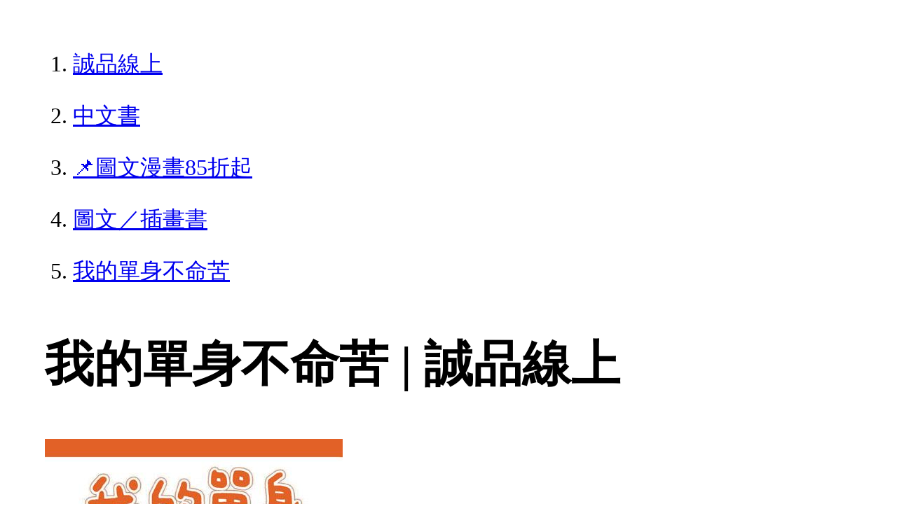

--- FILE ---
content_type: text/html; charset=utf-8
request_url: https://www.eslite.com/product/1001120821733931
body_size: 2457
content:
<!DOCTYPE html>
<html lang="zh-Hant-TW">
  <head>
    <meta charset="utf-8">
    <meta name="viewport" content="width=device-width, initial-scale=1">

      <meta charset="UTF-8">
  <title>我的單身不命苦 | 誠品線上</title>
  <meta name="description"               content="我的單身不命苦：目前32歲，徵男友中。獨自住在公寓小套房，是某公司的資深OL。她在父母面前總是說她熱愛工作；她在書店裡總是少女與熟女時尚雜誌一起買；她看起來像二十多" />
  <meta property="fb:app_id"             content="416171199434689" />
  <meta property="og:url"                content="https://www.eslite.com/product/1001120821733931" />
  <meta property="og:type"               content="Article" />
  <meta property="og:title"              content="我的單身不命苦 | 誠品線上" />
  <meta property="og:description"        content="我的單身不命苦：目前32歲，徵男友中。獨自住在公寓小套房，是某公司的資深OL。她在父母面前總是說她熱愛工作；她在書店裡總是少女與熟女時尚雜誌一起買；她看起來像二十多" />
  <meta property="og:image"              content="https://s.eslite.com/Upload/Product/200901/o/633679829113437500.jpg" />
  <meta property="og:site_name"          content="我的單身不命苦 | 誠品線上" />
  <link data-rh="true" rel="canonical" href="https://www.eslite.com/product/1001120821733931" />

      <script type="application/ld+json">
  {
    "@context": "http://schema.org",
    "@type": "Book",
    "@id": "https://www.eslite.com/product/1001120821733931",
    "url": "https://www.eslite.com/product/1001120821733931",
    "name": "我的單身不命苦",
    "abstract": "我的單身不命苦：目前32歲，徵男友中。獨自住在公寓小套房，是某公司的資深OL。她在父母面前總是說她熱愛工作；她在書店裡總是少女與熟女時尚雜誌一起買；她看起來像二十多",
    "image": "https://s.eslite.com/Upload/Product/200901/o/633679829113437500.jpg",
    "datePublished": "2007/10/20",
    "inLanguage": "",
    "author": [
      {
        "@type": "Person",
        "name": "森下惠美子"
      }
    ],
    "workExample": {
      "workExample": {
        "@type": "Book",
        "isbn": "9789861790756",
        "bookFormat": "http://schema.org/Paperback",
        "potentialAction": {
          "@type": "ReadAction",
          "target": {
            "@type": "EntryPoint",
            "urlTemplate": "https://www.eslite.com/product/1001120821733931",
            "actionPlatform": [
              "http://schema.org/DesktopWebPlatform",
              "http://schema.org/MobileWebPlatform"
            ]
          }
        }
      }
    },
    "publisher": [
      {
        "@type": "Organization",
        "name": "大田出版有限公司"
      }
    ],
    "numberOfPages":""
  }
</script>
<script type="application/ld+json">
  {
    "@context": "http://schema.org",
    "@type": "BreadcrumbList",
    "itemListElement": [
      {
        "@type": "ListItem",
        "position": 1,
        "item":"https://www.eslite.com",
        "name": "誠品線上"
      },
      {
        "@type": "ListItem",
        "position": 2,
        "item": "https://www.eslite.com/category/1/3",
        "name": "中文書"
      },
      {
        "@type": "ListItem",
        "position": 3,
        "item": "https://www.eslite.com/category/2/137",
        "name": "📌圖文漫畫85折起"
      },
      {
        "@type": "ListItem",
        "position": 4,
        "item": "https://www.eslite.com/category/3/6561",
        "name": "圖文／插畫書"
      },
      {
        "@type": "ListItem",
        "position": 5,
        "item": "https://www.eslite.com/product/1001120821733931",
        "name": "我的單身不命苦"
      }
    ]
  }
</script>



    <style>
      body {
        margin: 4rem;
        font-size: 2.5vw;
        line-height: 1.7;
        word-wrap: break-word;
      }
      ol li {
        margin-bottom: 20px;
      }
      img {
        max-width: 100%;
        height: auto;
      }
      h1 {
        font-size: 5.5vw;
        word-wrap: break-word;
      }
      article{
        overflow: hidden;
        text-overflow: ellipsis; /* 顯示省略符號 */
        white-space: wrap; /* 不換行 */
      }
    </style>
  </head>
  <body>
    
  <ol itemscope itemtype="https://schema.org/BreadcrumbList" name="breadcrumb" class="breadcrumb">
  <li itemprop="itemListElement" itemscope itemtype="https://schema.org/ListItem">
    <a itemprop="item" href="https://www.eslite.com">
      <span itemprop="name">誠品線上</span>
    </a>
    <meta itemprop="position" content="1" />
  </li>
  <li itemprop="itemListElement" itemscope itemtype="https://schema.org/ListItem">
    <a itemprop="item" href="https://www.eslite.com/category/1/3">
      <span itemprop="name">中文書</span>
    </a>
    <meta itemprop="position" content="2" />
  </li>
  <li itemprop="itemListElement" itemscope itemtype="https://schema.org/ListItem">
    <a itemprop="item" href="https://www.eslite.com/category/2/137">
      <span itemprop="name">📌圖文漫畫85折起</span>
    </a>
    <meta itemprop="position" content="3" />
  </li>
  <li itemprop="itemListElement" itemscope itemtype="https://schema.org/ListItem">
    <a itemprop="item" href="https://www.eslite.com/category/3/6561">
      <span itemprop="name">圖文／插畫書</span>
    </a>
    <meta itemprop="position" content="4" />
  </li>
  <li itemprop="itemListElement" itemscope itemtype="https://schema.org/ListItem">
    <a itemprop="item" href="https://www.eslite.com/product/1001120821733931">
      <span itemprop="name">我的單身不命苦</span>
    </a>
    <meta itemprop="position" content="5" />
  </li>
</ol>

<h1>我的單身不命苦 | 誠品線上</h1>

<img src="https://s.eslite.com/Upload/Product/200901/o/633679829113437500.jpg" />

<main>
  <article>
    <h2>我的單身不命苦</h2>
    <table>
      <tr>
        <th>作者</th>
        <td>森下惠美子</td>
      </tr>
      <tr>
        <th>出版社</th>
        <td>知己圖書股份有限公司</td>
      </tr>
      <tr>
        <th>商品描述</th>
        <td>我的單身不命苦：目前32歲，徵男友中。獨自住在公寓小套房，是某公司的資深OL。她在父母面前總是說她熱愛工作；她在書店裡總是少女與熟女時尚雜誌一起買；她看起來像二十多</td>
      </tr>
    </table>
  </article>

  <article>
    <h2>內容簡介</h2>
    <p>內容簡介 目前32歲，徵男友中。獨自住在公寓小套房，是某公司的資深OL。 她在父母面前總是說她熱愛工作；她在書店裡總是少女與熟女時尚雜誌一起買；她看起來像二十多歲輕熟女；她絕對不在右手無名指戴上戒指；她努力活化女性荷爾蒙努力維持健康體魄；她不顧一切要一個人在店裡吃香噴噴豬排飯…… 惠美子對未來的三大目標1.減肥！2.存錢！3.積極談戀愛！</p>
  </article>
  <article>
    <h2>作者介紹</h2>
    <p>作者介紹 ■作者簡介森下惠美子生於靜岡縣，目前住在靜岡縣。第四屆comic essay大賽得獎人。對於「挑戰未知必能獲得好結果」的占卜結果深信不疑，於是開始動筆繪製comic essay。興趣為計算收支、編列預算、寫家計簿。熱愛護膚美容。</p>
  </article>

  <article>
    <h2>商品規格</h2>
    <table>
      <tbody>
        <tr>
          <th>書名 / </th>
          <td>我的單身不命苦</td>
        </tr>
        <tr>
          <th>作者 / </th>
          <td>森下惠美子</td>
        </tr>
        <tr>
          <th>簡介 / </th>
          <td>我的單身不命苦：目前32歲，徵男友中。獨自住在公寓小套房，是某公司的資深OL。她在父母面前總是說她熱愛工作；她在書店裡總是少女與熟女時尚雜誌一起買；她看起來像二十多</td>
        </tr>
        <tr>
          <th>出版社 / </th>
          <td>知己圖書股份有限公司</td>
        </tr>
        <tr>
          <th>ISBN13 / </th>
          <td>9789861790756</td>
        </tr>
        <tr>
          <th>ISBN10 / </th>
          <td>9861790756</td>
        </tr>
        <tr>
          <th>EAN / </th>
          <td>9789861790756</td>
        </tr>
        <tr>
          <th>誠品26碼 / </th>
          <td>2680297441007</td>
        </tr>
        <tr>
          <th>頁數 / </th>
          <td>144</td>
        </tr>
        <tr>
          <th>開數 / </th>
          <td>25K</td>
        </tr>
        <tr>
          <th>注音版 / </th>
          <td>否</td>
        </tr>
        <tr>
          <th>裝訂 / </th>
          <td>P:平裝</td>
        </tr>
        <tr>
          <th>語言 / </th>
          <td>1:中文 繁體</td>
        </tr>
        <tr>
          <th>級別 / </th>
          <td>N:無</td>
        </tr>
      </tbody>
    </table>
  </article>


  <article>
    <h3>活動</h3>
    <ul>
      <li><a href="https://events.eslite.com/campaign/zk15th/index.html">1/15前 全站滿$1,600折$150</a></li>
      <li><a href="https://events.eslite.com/campaign/zk15th/index.html">1/15前 全站滿$2,800折$300</a></li>
      <li><a href="">全站滿$6,000贈星宇航空icash(限量)</a></li>
    </ul>
  </article>
</main>


  <script defer src="https://static.cloudflareinsights.com/beacon.min.js/vcd15cbe7772f49c399c6a5babf22c1241717689176015" integrity="sha512-ZpsOmlRQV6y907TI0dKBHq9Md29nnaEIPlkf84rnaERnq6zvWvPUqr2ft8M1aS28oN72PdrCzSjY4U6VaAw1EQ==" data-cf-beacon='{"version":"2024.11.0","token":"b4669efcb8114543adad1058d04f6c69","server_timing":{"name":{"cfCacheStatus":true,"cfEdge":true,"cfExtPri":true,"cfL4":true,"cfOrigin":true,"cfSpeedBrain":true},"location_startswith":null}}' crossorigin="anonymous"></script>
</body>
</html>
